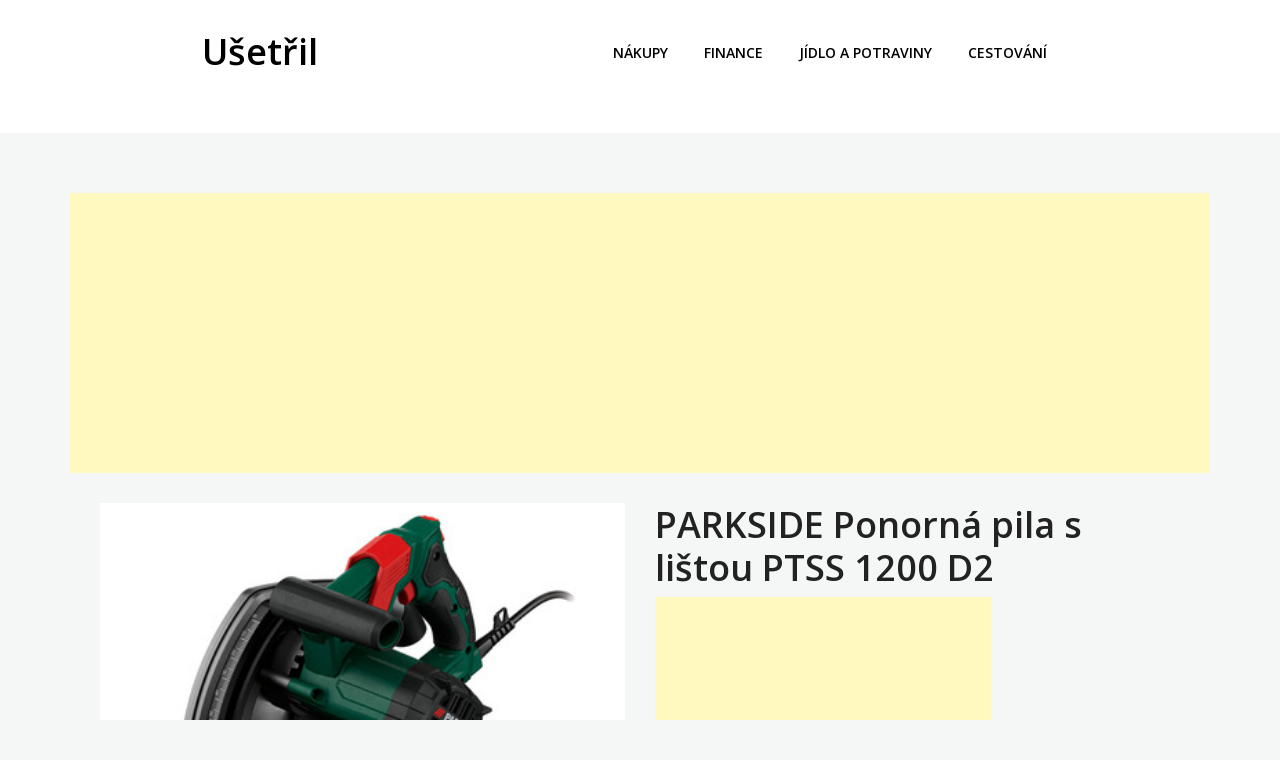

--- FILE ---
content_type: text/html; charset=UTF-8
request_url: https://usetril.cz/produkt/parkside-ponorna-pila-s-listou-ptss-1200-d2/
body_size: 8930
content:
<!doctype html>
<html lang="cs" prefix="og: https://ogp.me/ns#">
<head>
	<meta charset="UTF-8">
	<meta name="viewport" content="width=device-width, initial-scale=1">
	<link rel="profile" href="https://gmpg.org/xfn/11">

		<style>img:is([sizes="auto" i], [sizes^="auto," i]) { contain-intrinsic-size: 3000px 1500px }</style>
	
<!-- Optimalizace pro vyhledávače podle Rank Math PRO - https://rankmath.com/ -->
<title>PARKSIDE Ponorná pila s lištou PTSS 1200 D2 - Ušetřil</title>
<meta name="description" content="PARKSIDE Ponorná pila s lištou PTSS 1200 D2 je profesionální ponorná pila se vzduchovým chlazením"/>
<meta name="robots" content="follow, index, max-snippet:-1, max-video-preview:-1, max-image-preview:large"/>
<link rel="canonical" href="https://usetril.cz/produkt/parkside-ponorna-pila-s-listou-ptss-1200-d2/" />
<meta property="og:locale" content="cs_CZ" />
<meta property="og:type" content="article" />
<meta property="og:title" content="PARKSIDE Ponorná pila s lištou PTSS 1200 D2 - Ušetřil" />
<meta property="og:description" content="PARKSIDE Ponorná pila s lištou PTSS 1200 D2 je profesionální ponorná pila se vzduchovým chlazením" />
<meta property="og:url" content="https://usetril.cz/produkt/parkside-ponorna-pila-s-listou-ptss-1200-d2/" />
<meta property="og:site_name" content="Ušetřil" />
<meta property="article:tag" content="LIDL" />
<meta property="article:tag" content="parkside" />
<meta property="og:image" content="https://usetril.cz/wp-content/uploads/2023/01/PARKSIDE-Ponorna-pila-s-listou-PTSS-1200-D2.jpeg" />
<meta property="og:image:secure_url" content="https://usetril.cz/wp-content/uploads/2023/01/PARKSIDE-Ponorna-pila-s-listou-PTSS-1200-D2.jpeg" />
<meta property="og:image:width" content="380" />
<meta property="og:image:height" content="285" />
<meta property="og:image:alt" content="PARKSIDE Ponorná pila s lištou PTSS 1200 D2" />
<meta property="og:image:type" content="image/jpeg" />
<meta name="twitter:card" content="summary_large_image" />
<meta name="twitter:title" content="PARKSIDE Ponorná pila s lištou PTSS 1200 D2 - Ušetřil" />
<meta name="twitter:description" content="PARKSIDE Ponorná pila s lištou PTSS 1200 D2 je profesionální ponorná pila se vzduchovým chlazením" />
<meta name="twitter:image" content="https://usetril.cz/wp-content/uploads/2023/01/PARKSIDE-Ponorna-pila-s-listou-PTSS-1200-D2.jpeg" />
<!-- /Rank Math WordPress SEO plugin -->

<link rel='dns-prefetch' href='//fonts.googleapis.com' />
<link rel="alternate" type="application/rss+xml" title="Ušetřil &raquo; RSS zdroj" href="https://usetril.cz/feed/" />
<link rel="alternate" type="application/rss+xml" title="Ušetřil &raquo; RSS komentářů" href="https://usetril.cz/comments/feed/" />
<script type="text/javascript">
/* <![CDATA[ */
window._wpemojiSettings = {"baseUrl":"https:\/\/s.w.org\/images\/core\/emoji\/15.0.3\/72x72\/","ext":".png","svgUrl":"https:\/\/s.w.org\/images\/core\/emoji\/15.0.3\/svg\/","svgExt":".svg","source":{"concatemoji":"https:\/\/usetril.cz\/wp-includes\/js\/wp-emoji-release.min.js?ver=6.7.4"}};
/*! This file is auto-generated */
!function(i,n){var o,s,e;function c(e){try{var t={supportTests:e,timestamp:(new Date).valueOf()};sessionStorage.setItem(o,JSON.stringify(t))}catch(e){}}function p(e,t,n){e.clearRect(0,0,e.canvas.width,e.canvas.height),e.fillText(t,0,0);var t=new Uint32Array(e.getImageData(0,0,e.canvas.width,e.canvas.height).data),r=(e.clearRect(0,0,e.canvas.width,e.canvas.height),e.fillText(n,0,0),new Uint32Array(e.getImageData(0,0,e.canvas.width,e.canvas.height).data));return t.every(function(e,t){return e===r[t]})}function u(e,t,n){switch(t){case"flag":return n(e,"\ud83c\udff3\ufe0f\u200d\u26a7\ufe0f","\ud83c\udff3\ufe0f\u200b\u26a7\ufe0f")?!1:!n(e,"\ud83c\uddfa\ud83c\uddf3","\ud83c\uddfa\u200b\ud83c\uddf3")&&!n(e,"\ud83c\udff4\udb40\udc67\udb40\udc62\udb40\udc65\udb40\udc6e\udb40\udc67\udb40\udc7f","\ud83c\udff4\u200b\udb40\udc67\u200b\udb40\udc62\u200b\udb40\udc65\u200b\udb40\udc6e\u200b\udb40\udc67\u200b\udb40\udc7f");case"emoji":return!n(e,"\ud83d\udc26\u200d\u2b1b","\ud83d\udc26\u200b\u2b1b")}return!1}function f(e,t,n){var r="undefined"!=typeof WorkerGlobalScope&&self instanceof WorkerGlobalScope?new OffscreenCanvas(300,150):i.createElement("canvas"),a=r.getContext("2d",{willReadFrequently:!0}),o=(a.textBaseline="top",a.font="600 32px Arial",{});return e.forEach(function(e){o[e]=t(a,e,n)}),o}function t(e){var t=i.createElement("script");t.src=e,t.defer=!0,i.head.appendChild(t)}"undefined"!=typeof Promise&&(o="wpEmojiSettingsSupports",s=["flag","emoji"],n.supports={everything:!0,everythingExceptFlag:!0},e=new Promise(function(e){i.addEventListener("DOMContentLoaded",e,{once:!0})}),new Promise(function(t){var n=function(){try{var e=JSON.parse(sessionStorage.getItem(o));if("object"==typeof e&&"number"==typeof e.timestamp&&(new Date).valueOf()<e.timestamp+604800&&"object"==typeof e.supportTests)return e.supportTests}catch(e){}return null}();if(!n){if("undefined"!=typeof Worker&&"undefined"!=typeof OffscreenCanvas&&"undefined"!=typeof URL&&URL.createObjectURL&&"undefined"!=typeof Blob)try{var e="postMessage("+f.toString()+"("+[JSON.stringify(s),u.toString(),p.toString()].join(",")+"));",r=new Blob([e],{type:"text/javascript"}),a=new Worker(URL.createObjectURL(r),{name:"wpTestEmojiSupports"});return void(a.onmessage=function(e){c(n=e.data),a.terminate(),t(n)})}catch(e){}c(n=f(s,u,p))}t(n)}).then(function(e){for(var t in e)n.supports[t]=e[t],n.supports.everything=n.supports.everything&&n.supports[t],"flag"!==t&&(n.supports.everythingExceptFlag=n.supports.everythingExceptFlag&&n.supports[t]);n.supports.everythingExceptFlag=n.supports.everythingExceptFlag&&!n.supports.flag,n.DOMReady=!1,n.readyCallback=function(){n.DOMReady=!0}}).then(function(){return e}).then(function(){var e;n.supports.everything||(n.readyCallback(),(e=n.source||{}).concatemoji?t(e.concatemoji):e.wpemoji&&e.twemoji&&(t(e.twemoji),t(e.wpemoji)))}))}((window,document),window._wpemojiSettings);
/* ]]> */
</script>
<style id='wp-emoji-styles-inline-css' type='text/css'>

	img.wp-smiley, img.emoji {
		display: inline !important;
		border: none !important;
		box-shadow: none !important;
		height: 1em !important;
		width: 1em !important;
		margin: 0 0.07em !important;
		vertical-align: -0.1em !important;
		background: none !important;
		padding: 0 !important;
	}
</style>
<link rel='stylesheet' id='wp-block-library-css' href='https://usetril.cz/wp-includes/css/dist/block-library/style.min.css?ver=6.7.4' type='text/css' media='all' />
<style id='rank-math-toc-block-style-inline-css' type='text/css'>
.wp-block-rank-math-toc-block nav ol{counter-reset:item}.wp-block-rank-math-toc-block nav ol li{display:block}.wp-block-rank-math-toc-block nav ol li:before{content:counters(item, ".") ". ";counter-increment:item}

</style>
<style id='classic-theme-styles-inline-css' type='text/css'>
/*! This file is auto-generated */
.wp-block-button__link{color:#fff;background-color:#32373c;border-radius:9999px;box-shadow:none;text-decoration:none;padding:calc(.667em + 2px) calc(1.333em + 2px);font-size:1.125em}.wp-block-file__button{background:#32373c;color:#fff;text-decoration:none}
</style>
<style id='global-styles-inline-css' type='text/css'>
:root{--wp--preset--aspect-ratio--square: 1;--wp--preset--aspect-ratio--4-3: 4/3;--wp--preset--aspect-ratio--3-4: 3/4;--wp--preset--aspect-ratio--3-2: 3/2;--wp--preset--aspect-ratio--2-3: 2/3;--wp--preset--aspect-ratio--16-9: 16/9;--wp--preset--aspect-ratio--9-16: 9/16;--wp--preset--color--black: #000000;--wp--preset--color--cyan-bluish-gray: #abb8c3;--wp--preset--color--white: #ffffff;--wp--preset--color--pale-pink: #f78da7;--wp--preset--color--vivid-red: #cf2e2e;--wp--preset--color--luminous-vivid-orange: #ff6900;--wp--preset--color--luminous-vivid-amber: #fcb900;--wp--preset--color--light-green-cyan: #7bdcb5;--wp--preset--color--vivid-green-cyan: #00d084;--wp--preset--color--pale-cyan-blue: #8ed1fc;--wp--preset--color--vivid-cyan-blue: #0693e3;--wp--preset--color--vivid-purple: #9b51e0;--wp--preset--gradient--vivid-cyan-blue-to-vivid-purple: linear-gradient(135deg,rgba(6,147,227,1) 0%,rgb(155,81,224) 100%);--wp--preset--gradient--light-green-cyan-to-vivid-green-cyan: linear-gradient(135deg,rgb(122,220,180) 0%,rgb(0,208,130) 100%);--wp--preset--gradient--luminous-vivid-amber-to-luminous-vivid-orange: linear-gradient(135deg,rgba(252,185,0,1) 0%,rgba(255,105,0,1) 100%);--wp--preset--gradient--luminous-vivid-orange-to-vivid-red: linear-gradient(135deg,rgba(255,105,0,1) 0%,rgb(207,46,46) 100%);--wp--preset--gradient--very-light-gray-to-cyan-bluish-gray: linear-gradient(135deg,rgb(238,238,238) 0%,rgb(169,184,195) 100%);--wp--preset--gradient--cool-to-warm-spectrum: linear-gradient(135deg,rgb(74,234,220) 0%,rgb(151,120,209) 20%,rgb(207,42,186) 40%,rgb(238,44,130) 60%,rgb(251,105,98) 80%,rgb(254,248,76) 100%);--wp--preset--gradient--blush-light-purple: linear-gradient(135deg,rgb(255,206,236) 0%,rgb(152,150,240) 100%);--wp--preset--gradient--blush-bordeaux: linear-gradient(135deg,rgb(254,205,165) 0%,rgb(254,45,45) 50%,rgb(107,0,62) 100%);--wp--preset--gradient--luminous-dusk: linear-gradient(135deg,rgb(255,203,112) 0%,rgb(199,81,192) 50%,rgb(65,88,208) 100%);--wp--preset--gradient--pale-ocean: linear-gradient(135deg,rgb(255,245,203) 0%,rgb(182,227,212) 50%,rgb(51,167,181) 100%);--wp--preset--gradient--electric-grass: linear-gradient(135deg,rgb(202,248,128) 0%,rgb(113,206,126) 100%);--wp--preset--gradient--midnight: linear-gradient(135deg,rgb(2,3,129) 0%,rgb(40,116,252) 100%);--wp--preset--font-size--small: 13px;--wp--preset--font-size--medium: 20px;--wp--preset--font-size--large: 36px;--wp--preset--font-size--x-large: 42px;--wp--preset--spacing--20: 0.44rem;--wp--preset--spacing--30: 0.67rem;--wp--preset--spacing--40: 1rem;--wp--preset--spacing--50: 1.5rem;--wp--preset--spacing--60: 2.25rem;--wp--preset--spacing--70: 3.38rem;--wp--preset--spacing--80: 5.06rem;--wp--preset--shadow--natural: 6px 6px 9px rgba(0, 0, 0, 0.2);--wp--preset--shadow--deep: 12px 12px 50px rgba(0, 0, 0, 0.4);--wp--preset--shadow--sharp: 6px 6px 0px rgba(0, 0, 0, 0.2);--wp--preset--shadow--outlined: 6px 6px 0px -3px rgba(255, 255, 255, 1), 6px 6px rgba(0, 0, 0, 1);--wp--preset--shadow--crisp: 6px 6px 0px rgba(0, 0, 0, 1);}:where(.is-layout-flex){gap: 0.5em;}:where(.is-layout-grid){gap: 0.5em;}body .is-layout-flex{display: flex;}.is-layout-flex{flex-wrap: wrap;align-items: center;}.is-layout-flex > :is(*, div){margin: 0;}body .is-layout-grid{display: grid;}.is-layout-grid > :is(*, div){margin: 0;}:where(.wp-block-columns.is-layout-flex){gap: 2em;}:where(.wp-block-columns.is-layout-grid){gap: 2em;}:where(.wp-block-post-template.is-layout-flex){gap: 1.25em;}:where(.wp-block-post-template.is-layout-grid){gap: 1.25em;}.has-black-color{color: var(--wp--preset--color--black) !important;}.has-cyan-bluish-gray-color{color: var(--wp--preset--color--cyan-bluish-gray) !important;}.has-white-color{color: var(--wp--preset--color--white) !important;}.has-pale-pink-color{color: var(--wp--preset--color--pale-pink) !important;}.has-vivid-red-color{color: var(--wp--preset--color--vivid-red) !important;}.has-luminous-vivid-orange-color{color: var(--wp--preset--color--luminous-vivid-orange) !important;}.has-luminous-vivid-amber-color{color: var(--wp--preset--color--luminous-vivid-amber) !important;}.has-light-green-cyan-color{color: var(--wp--preset--color--light-green-cyan) !important;}.has-vivid-green-cyan-color{color: var(--wp--preset--color--vivid-green-cyan) !important;}.has-pale-cyan-blue-color{color: var(--wp--preset--color--pale-cyan-blue) !important;}.has-vivid-cyan-blue-color{color: var(--wp--preset--color--vivid-cyan-blue) !important;}.has-vivid-purple-color{color: var(--wp--preset--color--vivid-purple) !important;}.has-black-background-color{background-color: var(--wp--preset--color--black) !important;}.has-cyan-bluish-gray-background-color{background-color: var(--wp--preset--color--cyan-bluish-gray) !important;}.has-white-background-color{background-color: var(--wp--preset--color--white) !important;}.has-pale-pink-background-color{background-color: var(--wp--preset--color--pale-pink) !important;}.has-vivid-red-background-color{background-color: var(--wp--preset--color--vivid-red) !important;}.has-luminous-vivid-orange-background-color{background-color: var(--wp--preset--color--luminous-vivid-orange) !important;}.has-luminous-vivid-amber-background-color{background-color: var(--wp--preset--color--luminous-vivid-amber) !important;}.has-light-green-cyan-background-color{background-color: var(--wp--preset--color--light-green-cyan) !important;}.has-vivid-green-cyan-background-color{background-color: var(--wp--preset--color--vivid-green-cyan) !important;}.has-pale-cyan-blue-background-color{background-color: var(--wp--preset--color--pale-cyan-blue) !important;}.has-vivid-cyan-blue-background-color{background-color: var(--wp--preset--color--vivid-cyan-blue) !important;}.has-vivid-purple-background-color{background-color: var(--wp--preset--color--vivid-purple) !important;}.has-black-border-color{border-color: var(--wp--preset--color--black) !important;}.has-cyan-bluish-gray-border-color{border-color: var(--wp--preset--color--cyan-bluish-gray) !important;}.has-white-border-color{border-color: var(--wp--preset--color--white) !important;}.has-pale-pink-border-color{border-color: var(--wp--preset--color--pale-pink) !important;}.has-vivid-red-border-color{border-color: var(--wp--preset--color--vivid-red) !important;}.has-luminous-vivid-orange-border-color{border-color: var(--wp--preset--color--luminous-vivid-orange) !important;}.has-luminous-vivid-amber-border-color{border-color: var(--wp--preset--color--luminous-vivid-amber) !important;}.has-light-green-cyan-border-color{border-color: var(--wp--preset--color--light-green-cyan) !important;}.has-vivid-green-cyan-border-color{border-color: var(--wp--preset--color--vivid-green-cyan) !important;}.has-pale-cyan-blue-border-color{border-color: var(--wp--preset--color--pale-cyan-blue) !important;}.has-vivid-cyan-blue-border-color{border-color: var(--wp--preset--color--vivid-cyan-blue) !important;}.has-vivid-purple-border-color{border-color: var(--wp--preset--color--vivid-purple) !important;}.has-vivid-cyan-blue-to-vivid-purple-gradient-background{background: var(--wp--preset--gradient--vivid-cyan-blue-to-vivid-purple) !important;}.has-light-green-cyan-to-vivid-green-cyan-gradient-background{background: var(--wp--preset--gradient--light-green-cyan-to-vivid-green-cyan) !important;}.has-luminous-vivid-amber-to-luminous-vivid-orange-gradient-background{background: var(--wp--preset--gradient--luminous-vivid-amber-to-luminous-vivid-orange) !important;}.has-luminous-vivid-orange-to-vivid-red-gradient-background{background: var(--wp--preset--gradient--luminous-vivid-orange-to-vivid-red) !important;}.has-very-light-gray-to-cyan-bluish-gray-gradient-background{background: var(--wp--preset--gradient--very-light-gray-to-cyan-bluish-gray) !important;}.has-cool-to-warm-spectrum-gradient-background{background: var(--wp--preset--gradient--cool-to-warm-spectrum) !important;}.has-blush-light-purple-gradient-background{background: var(--wp--preset--gradient--blush-light-purple) !important;}.has-blush-bordeaux-gradient-background{background: var(--wp--preset--gradient--blush-bordeaux) !important;}.has-luminous-dusk-gradient-background{background: var(--wp--preset--gradient--luminous-dusk) !important;}.has-pale-ocean-gradient-background{background: var(--wp--preset--gradient--pale-ocean) !important;}.has-electric-grass-gradient-background{background: var(--wp--preset--gradient--electric-grass) !important;}.has-midnight-gradient-background{background: var(--wp--preset--gradient--midnight) !important;}.has-small-font-size{font-size: var(--wp--preset--font-size--small) !important;}.has-medium-font-size{font-size: var(--wp--preset--font-size--medium) !important;}.has-large-font-size{font-size: var(--wp--preset--font-size--large) !important;}.has-x-large-font-size{font-size: var(--wp--preset--font-size--x-large) !important;}
:where(.wp-block-post-template.is-layout-flex){gap: 1.25em;}:where(.wp-block-post-template.is-layout-grid){gap: 1.25em;}
:where(.wp-block-columns.is-layout-flex){gap: 2em;}:where(.wp-block-columns.is-layout-grid){gap: 2em;}
:root :where(.wp-block-pullquote){font-size: 1.5em;line-height: 1.6;}
</style>
<link rel='stylesheet' id='ignites-child-main-css-css' href='https://usetril.cz/wp-content/themes/ignites/assets/css/main.css?ver=6.7.4' type='text/css' media='all' />
<link rel='stylesheet' id='parent-style-css' href='https://usetril.cz/wp-content/themes/ignites/style.css?ver=6.7.4' type='text/css' media='all' />
<link rel='stylesheet' id='bootstrap-css' href='https://usetril.cz/wp-content/themes/ignites/assets/css/bootstrap.min.css?ver=1.0.0' type='text/css' media='all' />
<link rel='stylesheet' id='ignites-main-css-css' href='https://usetril.cz/wp-content/themes/ignites/assets/css/main.css?ver=1.0.0' type='text/css' media='all' />
<link rel='stylesheet' id='ignites-google-font-css-css' href='//fonts.googleapis.com/css?family=Open+Sans%3A300%2C400%2C600%2C700%2C800&#038;ver=1.0.0' type='text/css' media='all' />
<link rel='stylesheet' id='linearicons-css' href='https://usetril.cz/wp-content/themes/ignites/assets/css/linearicons.css?ver=1.0.0' type='text/css' media='all' />
<link rel='stylesheet' id='ignites-editor-css-css' href='https://usetril.cz/wp-content/themes/ignites/assets/css/style-editor.css?ver=1.0.0' type='text/css' media='all' />
<link rel='stylesheet' id='ignites-style-css' href='https://usetril.cz/wp-content/themes/ignites-child/style.css?ver=6.7.4' type='text/css' media='all' />
<link rel='stylesheet' id='et_lb_modules-css' href='https://usetril.cz/wp-content/plugins/elegantbuilder/style.css?ver=2.4' type='text/css' media='all' />
<link rel='stylesheet' id='tablepress-default-css' href='https://usetril.cz/wp-content/plugins/tablepress/css/build/default.css?ver=2.4.1' type='text/css' media='all' />
<style id='generateblocks-inline-css' type='text/css'>
.gb-container .wp-block-image img{vertical-align:middle;}.gb-grid-wrapper .wp-block-image{margin-bottom:0;}.gb-highlight{background:none;}
</style>
<script type="text/javascript" src="https://usetril.cz/wp-includes/js/jquery/jquery.min.js?ver=3.7.1" id="jquery-core-js"></script>
<script type="text/javascript" src="https://usetril.cz/wp-includes/js/jquery/jquery-migrate.min.js?ver=3.4.1" id="jquery-migrate-js"></script>
<link rel="https://api.w.org/" href="https://usetril.cz/wp-json/" /><link rel="EditURI" type="application/rsd+xml" title="RSD" href="https://usetril.cz/xmlrpc.php?rsd" />
<meta name="generator" content="WordPress 6.7.4" />
<link rel='shortlink' href='https://usetril.cz/?p=43760' />
<link rel="alternate" title="oEmbed (JSON)" type="application/json+oembed" href="https://usetril.cz/wp-json/oembed/1.0/embed?url=https%3A%2F%2Fusetril.cz%2Fprodukt%2Fparkside-ponorna-pila-s-listou-ptss-1200-d2%2F" />
<link rel="alternate" title="oEmbed (XML)" type="text/xml+oembed" href="https://usetril.cz/wp-json/oembed/1.0/embed?url=https%3A%2F%2Fusetril.cz%2Fprodukt%2Fparkside-ponorna-pila-s-listou-ptss-1200-d2%2F&#038;format=xml" />
<!-- Matomo -->
<script>
  var _paq = window._paq = window._paq || [];
  /* tracker methods like "setCustomDimension" should be called before "trackPageView" */
  _paq.push(['trackPageView']);
  _paq.push(['enableLinkTracking']);
  (function() {
    var u="//matomo.2d2.cz/";
    _paq.push(['setTrackerUrl', u+'matomo.php']);
    _paq.push(['setSiteId', '15']);
    var d=document, g=d.createElement('script'), s=d.getElementsByTagName('script')[0];
    g.async=true; g.src=u+'matomo.js'; s.parentNode.insertBefore(g,s);
  })();
</script>
<!-- End Matomo Code -->

<script async src="//pagead2.googlesyndication.com/pagead/js/adsbygoogle.js"></script>
<script>
     (adsbygoogle = window.adsbygoogle || []).push({
          google_ad_client: "ca-pub-6960841381294146",
          enable_page_level_ads: true
     });
</script>
	<style type="text/css">
		.header-section { background-color: ; }
	</style>
	<script type="text/javascript" id="google_gtagjs" src="https://www.googletagmanager.com/gtag/js?id=G-9DGY57SSCF" async="async"></script>
<script type="text/javascript" id="google_gtagjs-inline">
/* <![CDATA[ */
window.dataLayer = window.dataLayer || [];function gtag(){dataLayer.push(arguments);}gtag('js', new Date());gtag('config', 'G-9DGY57SSCF', {} );
/* ]]> */
</script>
</head>

<body class="produkt-template-default single single-produkt postid-43760 no-sidebar">
<div id="page" class="site">
	<a class="skip-link screen-reader-text" href="#content">Skip to content</a>
    <div class="header-section">
        <div class="container">
            <div class="row">
                <div class="col-lg-4 col-md-6 col-xs-6">
                    <header id="masthead" class="site-header">
                        <div class="site-branding">
						                                    <h1 class="site-title"><a href="https://usetril.cz/" rel="home">Ušetřil</a></h1>
						                            </div><!-- .site-branding -->
                    </header>
                </div>
                <div class="col-lg-8 col-md-6 col-xs-6">
                    <div class="hamburger-menu cursor-pointer">
                            Menu
                        </div><!-- .hamburger-menu -->

                        <nav id="site-navigation" class="main-navigation slide-in transition-5s">
                            <div class="close-navigation position-absolute transition-5s cursor-pointer">
                                <span class="lnr lnr-cross"></span>
                            </div>

                            <ul id="primary-menu" class="primary-menu"><li id="menu-item-69" class="menu-item menu-item-type-taxonomy menu-item-object-category menu-item-69"><a href="https://usetril.cz/nakupy/">Nákupy</a></li>
<li id="menu-item-70" class="menu-item menu-item-type-taxonomy menu-item-object-category menu-item-70"><a href="https://usetril.cz/finance/">Finance</a></li>
<li id="menu-item-17798" class="menu-item menu-item-type-taxonomy menu-item-object-category menu-item-17798"><a href="https://usetril.cz/jidlo-a-potraviny/">Jídlo a potraviny</a></li>
<li id="menu-item-17799" class="menu-item menu-item-type-taxonomy menu-item-object-category menu-item-17799"><a href="https://usetril.cz/cestovani/">Cestování</a></li>
</ul>                        </nav><!-- #site-navigation -->
                </div>
            </div>
        </div>
    </div>
	<div id="content" class="site-content">
    <div class="main-content-section">
        <div class="container">
            <div class="row d-flex justify-content-center">

                <div class="">
                    <div id="primary" class="content-area">
                        <script async src="//pagead2.googlesyndication.com/pagead/js/adsbygoogle.js"></script>
<!-- usetril - po perexu -->
<ins class="adsbygoogle"
     style="display:block"
     data-ad-client="ca-pub-6960841381294146"
     data-ad-slot="6508042450"
     data-ad-format="auto"
     data-full-width-responsive="true"></ins>
<script>
    (adsbygoogle = window.adsbygoogle || []).push({});
</script>                        <main id="main" class="site-main">
                            
<article id="post-43760" class="post-43760 produkt type-produkt status-publish has-post-thumbnail hentry">
    <div class="wrap-content">
        <div class="entry-category">
                    </div>
        <div class="row">
            <div class="col-md-12">
            </div>
        </div>
        <div class="row">
            <div class="col-md-6">
                
			<div class="post-thumbnail">
				<img width="380" height="285" src="https://usetril.cz/wp-content/uploads/2023/01/PARKSIDE-Ponorna-pila-s-listou-PTSS-1200-D2.jpeg" class="attachment-ignites-landscape size-ignites-landscape wp-post-image" alt="PARKSIDE Ponorná pila s lištou PTSS 1200 D2" decoding="async" fetchpriority="high" srcset="https://usetril.cz/wp-content/uploads/2023/01/PARKSIDE-Ponorna-pila-s-listou-PTSS-1200-D2.jpeg 380w, https://usetril.cz/wp-content/uploads/2023/01/PARKSIDE-Ponorna-pila-s-listou-PTSS-1200-D2-300x225.jpeg 300w" sizes="(max-width: 380px) 100vw, 380px" />			</div><!-- .post-thumbnail -->

		            </div>
            <div class="col-md-6">
                <h1 class="entry-title">PARKSIDE Ponorná pila s lištou PTSS 1200 D2</h1>
                <div class='code-block code-block-5' style='margin: 8px 0; clear: both;'>
<script async src="//pagead2.googlesyndication.com/pagead/js/adsbygoogle.js"></script>
<!-- usetril - afterimage -->
<ins class="adsbygoogle"
     style="display:inline-block;width:336px;height:280px"
     data-ad-client="ca-pub-6960841381294146"
     data-ad-slot="1546954266"></ins>
<script>
(adsbygoogle = window.adsbygoogle || []).push({});
</script></div>
<p><em>PARKSIDE Ponorná pila s lištou PTSS 1200 D2 je profesionální ponorná pila se vzduchovým chlazením</em></p>
<p><a href="https://www.lidl.cz/p/parkside-ponorna-pila-s-listou-ptss-1200-d2/p100348987" target="_blank" rel="nofollow noopener">Odkaz na PARKSIDE Ponorná pila s lištou PTSS 1200 D2</a></p>
<p>Vodicí lišta z hliníku | včetně klínu | připojení k externímu odsávání prachu | příslušenství</p>
<p>Více ze značky <a href="https://usetril.cz/tema/Parkside">Parkside</a></p>
<!-- CONTENT END 1 -->
            </div>
        </div>

        <div class="entry-content">
        </div><!-- .entry-content -->

        <footer class="entry-footer">
            <div class="user-details"></div>        </footer><!-- .entry-footer -->
    </div>
</article><!-- #post-43760 -->
                                
                            <hr>
                            <script async src="//pagead2.googlesyndication.com/pagead/js/adsbygoogle.js"></script>
<!-- usetril - po perexu -->
<ins class="adsbygoogle"
     style="display:block"
     data-ad-client="ca-pub-6960841381294146"
     data-ad-slot="6508042450"
     data-ad-format="auto"
     data-full-width-responsive="true"></ins>
<script>
    (adsbygoogle = window.adsbygoogle || []).push({});
</script>
                            
                            <div class="row">
                                                                    <div class="col-md-6">
                                        <a href="<? the_permalink()?>" rel="bookmark" title="CRIVIT®PRO Chlapecká lyžařská bunda Performance"><img width="380" height="285" src="https://usetril.cz/wp-content/uploads/2020/12/CRIVIT®PRO-Chlapecka-lyzarska-bunda-Performance.jpeg" class="attachment-post-thumbnail size-post-thumbnail wp-post-image" alt="CRIVIT®PRO Chlapecká lyžařská bunda Performance" decoding="async" loading="lazy" srcset="https://usetril.cz/wp-content/uploads/2020/12/CRIVIT®PRO-Chlapecka-lyzarska-bunda-Performance.jpeg 380w, https://usetril.cz/wp-content/uploads/2020/12/CRIVIT®PRO-Chlapecka-lyzarska-bunda-Performance-300x225.jpeg 300w" sizes="auto, (max-width: 380px) 100vw, 380px" /></a>

                                        <h3><a href="https://usetril.cz/produkt/crivitpro-chlapecka-lyzarska-bunda-performance/" title="CRIVIT®PRO Chlapecká lyžařská bunda Performance">CRIVIT®PRO Chlapecká lyžařská bunda Performance</a></h3>
                                    </div>
                                                                        <div class="col-md-6">
                                        <a href="<? the_permalink()?>" rel="bookmark" title="SILVERCREST® Výrobník těstovin SPM 2000 A1"><img width="380" height="285" src="https://usetril.cz/wp-content/uploads/2019/06/SILVERCREST®-Výrobník-těstovin-SPM-2000-A1.jpeg" class="attachment-post-thumbnail size-post-thumbnail wp-post-image" alt="SILVERCREST® Výrobník těstovin SPM 2000 A1" decoding="async" loading="lazy" srcset="https://usetril.cz/wp-content/uploads/2019/06/SILVERCREST®-Výrobník-těstovin-SPM-2000-A1.jpeg 380w, https://usetril.cz/wp-content/uploads/2019/06/SILVERCREST®-Výrobník-těstovin-SPM-2000-A1-300x225.jpeg 300w" sizes="auto, (max-width: 380px) 100vw, 380px" /></a>

                                        <h3><a href="https://usetril.cz/produkt/silvercrest-vyrobnik-testovin-spm-2000-a1/" title="SILVERCREST® Výrobník těstovin SPM 2000 A1">SILVERCREST® Výrobník těstovin SPM 2000 A1</a></h3>
                                    </div>
                                                                        <div class="col-md-6">
                                        <a href="<? the_permalink()?>" rel="bookmark" title="3M Univerzální páska, 50 m"><img width="380" height="285" src="https://usetril.cz/wp-content/uploads/2019/10/3M-Univerzální-páska-50-m.jpeg" class="attachment-post-thumbnail size-post-thumbnail wp-post-image" alt="3M Univerzální páska" decoding="async" loading="lazy" srcset="https://usetril.cz/wp-content/uploads/2019/10/3M-Univerzální-páska-50-m.jpeg 380w, https://usetril.cz/wp-content/uploads/2019/10/3M-Univerzální-páska-50-m-300x225.jpeg 300w" sizes="auto, (max-width: 380px) 100vw, 380px" /></a>

                                        <h3><a href="https://usetril.cz/produkt/3m-univerzalni-paska-50-m/" title="3M Univerzální páska, 50 m">3M Univerzální páska, 50 m</a></h3>
                                    </div>
                                                                        <div class="col-md-6">
                                        <a href="<? the_permalink()?>" rel="bookmark" title="SILVERCREST® Univerzální kráječ SMZS 260 H1"><img width="380" height="285" src="https://usetril.cz/wp-content/uploads/2019/03/SILVERCREST®-Univerzální-kráječ-SMZS-260-H1.jpeg" class="attachment-post-thumbnail size-post-thumbnail wp-post-image" alt="SILVERCREST® Univerzální kráječ SMZS 260 H1" decoding="async" loading="lazy" srcset="https://usetril.cz/wp-content/uploads/2019/03/SILVERCREST®-Univerzální-kráječ-SMZS-260-H1.jpeg 380w, https://usetril.cz/wp-content/uploads/2019/03/SILVERCREST®-Univerzální-kráječ-SMZS-260-H1-300x225.jpeg 300w" sizes="auto, (max-width: 380px) 100vw, 380px" /></a>

                                        <h3><a href="https://usetril.cz/produkt/silvercrest-univerzalni-krajec-smzs-260-h1/" title="SILVERCREST® Univerzální kráječ SMZS 260 H1">SILVERCREST® Univerzální kráječ SMZS 260 H1</a></h3>
                                    </div>
                                                                        <div class="col-md-6">
                                        <a href="<? the_permalink()?>" rel="bookmark" title="ESMARA® Dámská domácí obuv"><img width="380" height="285" src="https://usetril.cz/wp-content/uploads/2019/03/ESMARA®-Dámská-domácí-obuv.jpeg" class="attachment-post-thumbnail size-post-thumbnail wp-post-image" alt="ESMARA® Dámská domácí obuv" decoding="async" loading="lazy" srcset="https://usetril.cz/wp-content/uploads/2019/03/ESMARA®-Dámská-domácí-obuv.jpeg 380w, https://usetril.cz/wp-content/uploads/2019/03/ESMARA®-Dámská-domácí-obuv-300x225.jpeg 300w" sizes="auto, (max-width: 380px) 100vw, 380px" /></a>

                                        <h3><a href="https://usetril.cz/produkt/esmara-damska-domaci-obuv-6/" title="ESMARA® Dámská domácí obuv">ESMARA® Dámská domácí obuv</a></h3>
                                    </div>
                                                                        <div class="col-md-6">
                                        <a href="<? the_permalink()?>" rel="bookmark" title="PEPPERTS® Chlapecké polotriko"><img width="380" height="285" src="https://usetril.cz/wp-content/uploads/2019/04/PEPPERTS®-Chlapecké-polotriko.jpeg" class="attachment-post-thumbnail size-post-thumbnail wp-post-image" alt="PEPPERTS® Chlapecké polotriko" decoding="async" loading="lazy" srcset="https://usetril.cz/wp-content/uploads/2019/04/PEPPERTS®-Chlapecké-polotriko.jpeg 380w, https://usetril.cz/wp-content/uploads/2019/04/PEPPERTS®-Chlapecké-polotriko-300x225.jpeg 300w" sizes="auto, (max-width: 380px) 100vw, 380px" /></a>

                                        <h3><a href="https://usetril.cz/produkt/pepperts-chlapecke-polotriko/" title="PEPPERTS® Chlapecké polotriko">PEPPERTS® Chlapecké polotriko</a></h3>
                                    </div>
                                                                        <div class="col-md-6">
                                        <a href="<? the_permalink()?>" rel="bookmark" title="PEPPERTS® Chlapecké kraťasy BIO"><img width="380" height="285" src="https://usetril.cz/wp-content/uploads/2019/08/PEPPERTS®-Chlapecké-kraťasy-BIO.jpeg" class="attachment-post-thumbnail size-post-thumbnail wp-post-image" alt="PEPPERTS® Chlapecké kraťasy BIO" decoding="async" loading="lazy" srcset="https://usetril.cz/wp-content/uploads/2019/08/PEPPERTS®-Chlapecké-kraťasy-BIO.jpeg 380w, https://usetril.cz/wp-content/uploads/2019/08/PEPPERTS®-Chlapecké-kraťasy-BIO-300x225.jpeg 300w" sizes="auto, (max-width: 380px) 100vw, 380px" /></a>

                                        <h3><a href="https://usetril.cz/produkt/pepperts-chlapecke-kratasy-bio/" title="PEPPERTS® Chlapecké kraťasy BIO">PEPPERTS® Chlapecké kraťasy BIO</a></h3>
                                    </div>
                                                                        <div class="col-md-6">
                                        <a href="<? the_permalink()?>" rel="bookmark" title="CRIVIT® Pánské motorkářské funkční triko"><img width="380" height="285" src="https://usetril.cz/wp-content/uploads/2019/03/CRIVIT®-Pánské-motorkářské-funkční-triko.jpeg" class="attachment-post-thumbnail size-post-thumbnail wp-post-image" alt="CRIVIT® Pánské motorkářské funkční triko" decoding="async" loading="lazy" srcset="https://usetril.cz/wp-content/uploads/2019/03/CRIVIT®-Pánské-motorkářské-funkční-triko.jpeg 380w, https://usetril.cz/wp-content/uploads/2019/03/CRIVIT®-Pánské-motorkářské-funkční-triko-300x225.jpeg 300w" sizes="auto, (max-width: 380px) 100vw, 380px" /></a>

                                        <h3><a href="https://usetril.cz/produkt/crivit-panske-motorkarske-funkcni-triko/" title="CRIVIT® Pánské motorkářské funkční triko">CRIVIT® Pánské motorkářské funkční triko</a></h3>
                                    </div>
                                                                        <div class="col-md-6">
                                        <a href="<? the_permalink()?>" rel="bookmark" title="LUPILU® Chlapecká fleecová mikina"><img width="380" height="285" src="https://usetril.cz/wp-content/uploads/2019/03/LUPILU®-Chlapecká-fleecová-mikina.jpeg" class="attachment-post-thumbnail size-post-thumbnail wp-post-image" alt="LUPILU® Chlapecká fleecová mikina" decoding="async" loading="lazy" srcset="https://usetril.cz/wp-content/uploads/2019/03/LUPILU®-Chlapecká-fleecová-mikina.jpeg 380w, https://usetril.cz/wp-content/uploads/2019/03/LUPILU®-Chlapecká-fleecová-mikina-300x225.jpeg 300w" sizes="auto, (max-width: 380px) 100vw, 380px" /></a>

                                        <h3><a href="https://usetril.cz/produkt/lupilu-chlapecka-fleecova-mikina-7/" title="LUPILU® Chlapecká fleecová mikina">LUPILU® Chlapecká fleecová mikina</a></h3>
                                    </div>
                                                                        <div class="col-md-6">
                                        <a href="<? the_permalink()?>" rel="bookmark" title="LIVARNOLIVING® Sedák s úložným prostorem"><img width="380" height="285" src="https://usetril.cz/wp-content/uploads/2019/03/LIVARNOLIVING®-Sedák-s-úložným-prostorem.jpeg" class="attachment-post-thumbnail size-post-thumbnail wp-post-image" alt="LIVARNOLIVING® Sedák s úložným prostorem" decoding="async" loading="lazy" srcset="https://usetril.cz/wp-content/uploads/2019/03/LIVARNOLIVING®-Sedák-s-úložným-prostorem.jpeg 380w, https://usetril.cz/wp-content/uploads/2019/03/LIVARNOLIVING®-Sedák-s-úložným-prostorem-300x225.jpeg 300w" sizes="auto, (max-width: 380px) 100vw, 380px" /></a>

                                        <h3><a href="https://usetril.cz/produkt/livarnoliving-sedak-s-uloznym-prostorem/" title="LIVARNOLIVING® Sedák s úložným prostorem">LIVARNOLIVING® Sedák s úložným prostorem</a></h3>
                                    </div>
                                                                </div>
                        </main><!-- #main -->
                    </div>
                    </div>

                </div>
            </div>
        </div>
</div><!-- #content -->
<div class="footer-section">
    <div class="container">
        <div class="row">
            <div class="col-lg-12">
                <footer id="colophon" class="site-footer">
                    <div class="site-info" id="copyright-txt">
                        Copyright &copy; 2026 | <a href="//dopetheme.com">DopeTheme</a>                    </div>
                </footer>
            </div>
        </div>
    </div>
</div>
</div>

<div class="scroll-top">
    <span class="lnr lnr-chevron-up"></span>
</div>

<script type="text/javascript" src="https://usetril.cz/wp-content/themes/ignites/assets/js/popper.min.js?ver=1.0.0" id="popper-js"></script>
<script type="text/javascript" src="https://usetril.cz/wp-content/themes/ignites/assets/js/bootstrap.min.js?ver=1.0.0" id="bootstrap-js"></script>
<script type="text/javascript" src="https://usetril.cz/wp-content/themes/ignites/assets/js/navigation.js?ver=1.0.0" id="ignites-navigation-js"></script>
<script type="text/javascript" src="https://usetril.cz/wp-content/themes/ignites/assets/js/skip-link-focus-fix.js?ver=1.0.0" id="ignites-skip-link-focus-fix-js"></script>
<script type="text/javascript" src="https://usetril.cz/wp-content/themes/ignites/assets/js/main.js?ver=1.0.0" id="ignites-main-js-js"></script>
<script type="text/javascript" id="q2w3_fixed_widget-js-extra">
/* <![CDATA[ */
var q2w3_sidebar_options = [{"use_sticky_position":false,"margin_top":0,"margin_bottom":0,"stop_elements_selectors":"","screen_max_width":0,"screen_max_height":0,"widgets":[]}];
/* ]]> */
</script>
<script type="text/javascript" src="https://usetril.cz/wp-content/plugins/q2w3-fixed-widget/js/frontend.min.js?ver=6.2.3" id="q2w3_fixed_widget-js"></script>

</body>

</html>

--- FILE ---
content_type: text/html; charset=utf-8
request_url: https://www.google.com/recaptcha/api2/aframe
body_size: 267
content:
<!DOCTYPE HTML><html><head><meta http-equiv="content-type" content="text/html; charset=UTF-8"></head><body><script nonce="iV52bTMBngGYee5w87zaKA">/** Anti-fraud and anti-abuse applications only. See google.com/recaptcha */ try{var clients={'sodar':'https://pagead2.googlesyndication.com/pagead/sodar?'};window.addEventListener("message",function(a){try{if(a.source===window.parent){var b=JSON.parse(a.data);var c=clients[b['id']];if(c){var d=document.createElement('img');d.src=c+b['params']+'&rc='+(localStorage.getItem("rc::a")?sessionStorage.getItem("rc::b"):"");window.document.body.appendChild(d);sessionStorage.setItem("rc::e",parseInt(sessionStorage.getItem("rc::e")||0)+1);localStorage.setItem("rc::h",'1768536947806');}}}catch(b){}});window.parent.postMessage("_grecaptcha_ready", "*");}catch(b){}</script></body></html>